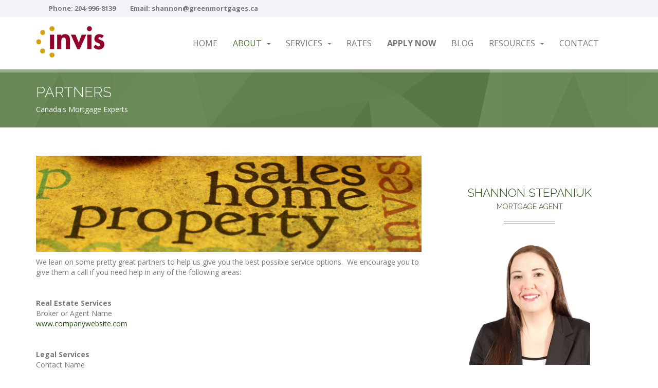

--- FILE ---
content_type: text/html; charset=UTF-8
request_url: https://www.greenmortgages.ca/index.php/partners
body_size: 6710
content:
<!DOCTYPE html>
<!--[if lt IE 7 ]><html class="ie ie6" lang="en"> <![endif]-->
<!--[if IE 7 ]><html class="ie ie7" lang="en"> <![endif]-->
<!--[if IE 8 ]><html class="ie ie8" lang="en"> <![endif]-->
<!--[if (gte IE 9)|!(IE)]><!--><html lang="en"> <!--<![endif]-->


<head>
<meta property='og:image' content='https://www.greenmortgages.ca/siteimages/mortgage-services/investment-properties.jpg'/><meta name='twitter:image' content='https://www.greenmortgages.ca/siteimages/mortgage-services/investment-properties.jpg' />
<meta property='og:image' content='https://www.greenmortgages.ca/userimages/17277_shannon-stepaniuk.jpg' /><meta name='twitter:image' content='https://www.greenmortgages.ca/userimages/17277_shannon-stepaniuk.jpg' /><meta itemprop='name' content='Partners - Shannon Stepaniuk | Winnipeg Mortgage Broker'>
<meta name='twitter:card' content='summary_large_image'>
<meta property='og:title' content='Partners - Shannon Stepaniuk | Winnipeg Mortgage Broker' />
<meta name='twitter:title' content='Partners - Shannon Stepaniuk | Winnipeg Mortgage Broker' />
<meta property='og:type' content='website' />
<meta property='og:url' content='https://www.greenmortgages.ca/index.php/index.php/partners' />
<meta itemprop='description' content='Partners - Winnipeg Mortgage Broker Shannon Stepaniuk | Expert mortgage advice for purchases, refinancing, renewals, debt consolidation.'>
<meta property='og:description' content='Partners - Winnipeg Mortgage Broker Shannon Stepaniuk | Expert mortgage advice for purchases, refinancing, renewals, debt consolidation.' />
<meta name='twitter:description' content='Partners - Winnipeg Mortgage Broker Shannon Stepaniuk | Expert mortgage advice for purchases, refinancing, renewals, debt consolidation.'>
<meta property='og:image' content='https://www.greenmortgages.ca/images/logo_social.png' /><meta name='twitter:image' content='https://www.greenmortgages.ca/images/logo_social.png' /><link rel='canonical' href='https://www.greenmortgages.ca/index.php/partners'><title>Partners - Shannon Stepaniuk | Winnipeg Mortgage Broker</title>
<META NAME="Description" CONTENT="Partners - Winnipeg Mortgage Broker Shannon Stepaniuk | Expert mortgage advice for purchases, refinancing, renewals, debt consolidation.">
<META NAME="KeyWords" CONTENT="Partners, Shannon Stepaniuk, Mortgage Broker, INVIS INC, Winnipeg, Mortgage Agent, mortgage, mortgage application, reports, calculator, advice, first time home buyers, renewal, refinance, tax deductible, construction, renovation, credit repair, second home, self employed, new to canada, bad credit, commercial
mortgage loans, financial services, real estate, personal loans, debt consolidation, low interest loans, mortgage services, Mortgage Rates Calculator, tax deductible">
<meta charset="utf-8" />
<meta name="viewport" content="width=device-width, initial-scale=1, maximum-scale=1">

<!-- Fav and touch icons -->
	<link rel="shortcut icon" type="image/x-icon" href="/images/fav_touch_icons/favicon_invis.ico" />

<!-- IE6-8 support of HTML5 elements -->
<!--[if lt IE 9]>
  <script src="https://html5shim.googlecode.com/svn/trunk/html5.js"></script>
<![endif]-->

<link href="https://fonts.googleapis.com/css?family=Raleway:300,500,900%7COpen+Sans:400,700,400italic" rel="stylesheet" type="text/css" />
<link rel="stylesheet" href="https://maxcdn.bootstrapcdn.com/bootstrap/3.3.5/css/bootstrap.min.css">
<link rel="stylesheet" type="text/css" href="/rs-plugin/css/settings.css" media="screen" />
<link rel="stylesheet" href="/css/venobox.css" type="text/css" media="screen" />
<link rel="stylesheet" href="/css/style_invis.css"/>
<link rel="stylesheet" href="/css/roar.css"/>
<link rel="stylesheet" href="/autocomplete/jquery-ui.css" />
<link rel="stylesheet" href="/css/flexslider.css">
<link href='https://fonts.googleapis.com/css?family=Libre+Baskerville:400,700,400italic' rel='stylesheet' type='text/css'>

<!-- Modernizr -->
<script type="text/javascript" src="https://ajax.googleapis.com/ajax/libs/jquery/1.7.1/jquery.min.js"></script>
<script src="/jscripts/modernizr-2.8.1.min.js"></script>
<!-- calculator pop up window sizer -->
<script type='text/javascript' src='/jscripts/misc.js'></script>

<!-- Event Calendar Scripts -->

<!-- IE Fix for HTML5 Tags -->
<!--[if lt IE 9]><script src="http://html5shiv.googlecode.com/svn/trunk/html5.js"></script><![endif]-->

</head>
<body>
<!-- BEGIN WRAPPER -->
<div id="wrapper">

<!-- BEGIN HEADER -->
<header id="header">
    <div id="top-bar">
        <div class="container">
            <div class="row">
                <div class="col-sm-12">
                    <ul id="top-info">
                        <li>Phone: <a href='tel:204-996-8139'>204-996-8139</a></li>
<li>Email: <a href='mailto:shannon@greenmortgages.ca'>shannon@greenmortgages.ca</a></li>
                    </ul>
                </div>
            </div>
        </div>
    </div>
    <div id="nav-section">
        <div class="container">
            <div class="row">
                <div class="col-sm-12">
					                    <a href="https://www.greenmortgages.ca/" class="nav-logo"><img src="/images/logo_invis.png" alt="Invis" /></a>
                    
                    <!-- BEGIN MAIN MENU -->
                    <nav class="navbar">
                        <button id="nav-mobile-btn"><i class="fa fa-bars"></i></button>
                        <ul class="nav navbar-nav" style="font-size:16px;">
                            <li><a href="/index.php">Home</a></li>

                            <li class="dropdown">
                            <a href="#" data-toggle="dropdown" data-hover="dropdown" class='active'>About<b class="caret"></b></a>
                                <ul class="dropdown-menu">
                                    <li><a href='/index.php/about'>Bio</a></li>
<li><a href='/index.php/video'>Educational Videos</a></li>
<li><a href='/index.php/partners'>Partners</a></li>
<li><a href="/index.php/testimonials">Testimonials</a></li>
<li><a href='/index.php/why_a_broker'>Why Use a Broker</a></li>
                                </ul>
                            </li>
                            <li class="dropdown"><a href="#" data-toggle="dropdown" data-hover="dropdown">Services<b class="caret"></b></a>
                    	<ul class="dropdown-menu">
<li><a href='/index.php/mortgages_first_time_home_buyers'>First Time Buyers</a></li>
<li><a href='/index.php/mortgages_pre-approval'>Mortgage Pre-Approval</a></li>
<li><a href='/index.php/mortgages_selfemployed'>Self-Employed</a></li>
<li><a href='/index.php/mortgages_new_to_canada'>New To Canada</a></li>
<li><a href='/index.php/mortgages_investment_properties'>Investment Properties</a></li>
<li><a href='/index.php/mortgages_debt_consolidation'>Debt Consolidation</a></li>
<li><a href='/index.php/mortgages_renewals'>Mortgage Renewal</a></li>
<li><a href='/index.php/mortgages_portability'>Mortgage Portability</a></li>
<li><a href='/index.php/mortgages_homeequity_renovations'>Home Equity / Renovations</a></li>
<li><a href='/index.php/mortgages_credit_repair'>Credit Improvement</a></li>
<li><a href='/index.php/mortgages_vacation_homes'>Vacation Homes</a></li>
<li><a href='/index.php/insurance'>Mortgage Insurance</a></li>
						</ul>
                    </li>
                    <li><a href='/index.php/rates'>Rates</a></li>
                    <li><a href="/index.php/mortgage_application"><strong>Apply Now</strong></a></li>
                    <li><a href="/index.php/blog">Blog</a></li>
                    <li class="dropdown"><a href="#" data-toggle="dropdown" data-hover="dropdown">Resources<b class="caret"></b></a>
                        <ul class="dropdown-menu">
<li><a href='/index.php/mortgage_calculators'>Calculators</a></li>
<li><a href='/index.php/faqs'>Frequent Questions</a></li>
<li><a href='/index.php/glossary'>Mortgage Glossary</a></li>
<li><a href='/index.php/articles'>Latest News</a></li>
<li><a href='/index.php/links_of_interest'>Links Of Interest</a></li>
<li><a href='/index.php/newsletter'>Subscribe</a></li>
                        </ul>
                    </li>
                    <li><a href="/index.php/contact">Contact</a></li>
                        </ul>
                    </nav>
                    <!-- END MAIN MENU -->

                </div>
            </div>
        </div>
    </div>
</header>
<!-- END HEADER -->
<!-- BEGIN PAGE TITLE/BREADCRUMB -->
<div class="parallax colored-bg pattern-bg" data-stellar-background-ratio="0.5">
    <div class="container">
        <div class="row">
            <div class="col-sm-12">
                <h1 class="page-title">
                	Partners                </h1>
                <ul class="breadcrumb">
                    <li>Canada's Mortgage Experts</li>
                </ul>
            </div>
        </div>
    </div>
</div>
<div class="content">
    <div class="container">
        <div class="row">
        	<div class="main col-sm-8">
 <p><span><img src="/siteimages/mortgage-services/investment-properties.jpg" alt="Partners We Work With" width="100%" /></span></p>
<p><span>We lean on some pretty great partners to help us give you the best possible service options. &nbsp;We encourage you to give them a call if you need help in any of the following areas:</span></p>
<p>&nbsp;</p>
<p><strong>Real Estate Services</strong><br />Broker or Agent Name<br /><a href="http://www.website.com" target="_blank">www.companywebsite.com</a></p>
<p>&nbsp;</p>
<p><strong>Legal Services</strong><br />Contact Name<br /><a href="http://www.companywebsite.com" target="_blank">www.companywebsite.com</a></p>
<p>&nbsp;</p>
<p><strong>Home Staging Services</strong><br /><span>Contact Name</span><br /><a href="http://www.companywebsite.com" target="_blank">www.companywebsite.com</a></p>
<p>&nbsp;</p>
<p><strong>Accounting Services</strong><br /><span>Contact Name</span><br /><a href="http://www.companywebsite.com" target="_blank">www.companywebsite.com</a></p>
<p>&nbsp;</p>
<p><strong>Web Services</strong><br /><span>Contact Name<br /></span><a href="http://www.companywebsite.com" target="_blank">www.companywebsite.com</a></p>
<p>&nbsp;</p>
<p>&nbsp;</p>

<!-- AddThis Button BEGIN -->
<div style="padding:18px 0px 0px 5px;">
<a class="addthis_button" href="https://www.addthis.com/bookmark.php?v=300&amp;pubid=ra-505cc46e1ec379de">
<img src="//www.roarsolutions.com/globalwebitems/socialshare.png" width="225" height="25" alt="Bookmark and Share" style="border:0"/></a>
<script type="text/javascript">var addthis_config = {"data_track_addressbar":false};</script>
<script type="text/javascript" src="//s7.addthis.com/js/300/addthis_widget.js#pubid=ra-505cc46e1ec379de"></script>
</div>
<!-- to remove #. weird characters in address bar change->data_track_addressbar":false -->
<!-- AddThis Button END -->

        	</div>
            <div class="sidebar col-sm-4">
            	
<h2 class="section-title" data-animation-direction="from-bottom" data-animation-delay="50">Shannon Stepaniuk<br /><span style='font-size:14px;'>Mortgage Agent</span></h2>
<img src="/userimages/17277_shannon-stepaniuk.jpg" alt="Shannon Stepaniuk" title="Shannon Stepaniuk" style="display:block; margin-left:auto; margin-right:auto; max-width:235px;" />
<ul class="contact-us" data-animation-direction="from-bottom" data-animation-delay="250">
    <li><i class="fa fa-phone contact_icons"></i>
	<a href='tel:204-996-8139'>204-996-8139</a>	</li>
    <li><i class="fa fa-envelope contact_icons"></i> <a href='mailto:shannon@greenmortgages.ca'>shannon@greenmortgages.ca</a></li>
</ul>

<!--<h2 class="section-title" data-animation-direction="from-bottom" data-animation-delay="50">Free Mortgage Evaluation</h2>-->
<div style='margin-bottom:25px;'>&nbsp;</div>
<a name="formtop"></a><style type="text/css" media="all">
@charset "utf-8";
/* CSS Document */

#sidebar-form-container {
	position: relative;
	/*height: 410px;*/
}
#sidebar-form {
	position: absolute;
	top: 0;
	left: 0;
}
#mail-form-success {
	-moz-border-radius: 5px;
	-webkit-border-radius: 5px;
	border-radius: 5px;
	font-weight: bold;
	font-size: 18px;
	background: #84c742;
	padding: 15px;
	color: #ffffff;
	visibility: hidden;
	position: absolute;
	top: 0;
	left: 0;
}
.sidebar-form fieldset {
}
.sidebar-form p {
	margin: 0 0 16px;
	font-style: normal;
}
 .sidebar-form h4 {
 margin:0 0 4px;
 color:#90002e;
}
 .sidebar-form .input {
 background: url(/images/bg_input4.gif) no-repeat;
 width:180px;
 height: 29px;
 padding:0 8px;
 overflow:hidden;
 margin:0 0 9px;
 height: auto;
}
.sidebar-form input[type="submit"] {
    width: 100%;
    margin-top: -25px;
    margin-bottom: 0px;
}
.sidebar-form #input_email {
	background: url(/images/bg_input4.gif) no-repeat;
	width: 180px;
	height: 29px;
	padding: 0 8px;
	overflow: hidden;
	margin: 0 0 9px;
	height: auto;
}
.sidebar-form .input input {
	float: left;
	width: 100%;
	border: none;
	background: none;
	outline: none;
	color: #000000;
	font: bold 12px Arial, Helvetica, sans-serif;
	margin: 0;
	padding: 7px 0;
	height: auto;
}
.sidebar-form #input_email input {
	float: left;
	width: 100%;
	border: none;
	background: none;
	outline: none;
	color: #000000;
	font: bold 12px Arial, Helvetica, sans-serif;
	margin: 0;
	padding: 7px 0;
	height: auto;
}
.sidebar-form .submit {
	overflow: hidden;
	height: 1%;
	padding: 4px 0 0;
}
.sidebar-form .submit input {
	float: left;
	background: url(/images/btn-signup.png) no-repeat;
	width: 55px;
	height: 28px;
	overflow: hidden;
	text-indent: -9999px;
	font-size: 0;
	line-height: 0;
	cursor: pointer;
	margin: 0;
	padding: 0;
	border: none;
}
#sidebar-form-success {
	-moz-border-radius: 5px;
	-webkit-border-radius: 5px;
	border-radius: 5px;
	font-weight: bold;
	font-size: 18px;
	background: #84c742;
	padding: 15px;
	color: #ffffff;
	visibility: hidden;
	position: absolute;
	top: 0;
	left: 0;
	font-size:14px;
	line-height:normal;
}
#subscription {
	padding: 5px;
	font-weight: bold;
	font-size: 12px;
}
.unfilled {
	background: #e2e2e2;
	border: 1px solid #dedede;
	margin: 5px 0;
	padding: 5px;
}
</style>

<div id="sidebar-form-container">
  <div class="sidebar-form">
    <h4>BE IN THE KNOW!</h4>
    <div id="sidebar-form-success">Thank you for signing up to receive emails from us on the latest mortgage rates and interesting home ownership news.<br /><br />You will receive a confirmation email from donotreply@invis.ca with a link that you will need to click on to confirm your email address.<br /><br />We value your interest and look forward to keeping in touch with you!</div>
    <form method="post" name="ratewatch_subpage" id='ratewatch_subpage' onsubmit="return validateForm_sidebar()" >
    <fieldset>
    <div id="listid_field" class="unfilled">
      <p style="margin-bottom:0px; font-weight:bold;">Subscribe to our:</p>
      <div id="subscription">
        <p style="margin-bottom:0px;">
          <input name="form_type" value="ratewatch" type="hidden" />
          <input name="listId1" type="checkbox" value="1" id="listId1" style="vertical-align:middle; height: auto;">
          Weekly Rate-Mail <br>
		  <input name="listId2" type="checkbox" value="10" id="listId2" style="vertical-align:middle; height: auto;">
          Economic Update <br>
          <input name="listId3" type="checkbox" value="100" id="listId3" style="vertical-align:middle; height: auto;">
          Monthly Newsletter </p>
          </div>
      </div>
      <div id="first_name_field" class="unfilled">
        <label>First Name</label>
        <input type="text" name="FirstName" class="textfield" id="FirstName" value="" />
      </div>
      <div id="last_name_field" class="unfilled">
        <label>Last Name</label>
        <input type="text" name="LastName" class="textfield" id="LastName" value="" />
      </div>
      <div id="email_field" class="unfilled">
        <label>Email <em>*</em></label>
        <input type="text" name="Email" class="textfield" id="Email" value="" />
      </div>

      <div class="clear"></div>
    <label>&nbsp;</label>
    <input type="submit" name="submit" class="buttoncontact" id="buttonsend" value="Sign Up" />

    <div class="clear"></div>
	<p style='font-style:italic;'>* You may withdraw your consent at any time.</p>
	<div class="clear"></div>
    </fieldset>
    </form>
    
  </div>
</div>

<!-- AJAX validation -->
<script type="text/javascript">
function validateForm_sidebar()
{
var formerror=0;
var checkcounter=0;
	 //validate if one or both check boxes are checked
	 if (jQuery('input#listId1').is(':checked'))
    	{
		checkcounter++;
		}
	if (jQuery('input#listId2').is(':checked'))
    	{
		checkcounter++;
		}
	if (jQuery('input#listId3').is(':checked'))
    {
		checkcounter++;
	}
	if (checkcounter==0)
	{
		document.getElementById("subscription").style.background = '#ff405b';
		document.getElementById("subscription").style.color = '#000000';
		formerror=1;
	}
	if (checkcounter>0)
	{
		document.getElementById("subscription").style.background = '#e2e2e2';
		document.getElementById("subscription").style.color = '#898989';
		formerror=0;
	}


	//validate email address
	var emailcheck=document.forms["ratewatch_subpage"]["Email"].value;
	var atpos=emailcheck.indexOf("@");
	var dotpos=emailcheck.lastIndexOf(".")
	if (atpos<1 || dotpos<atpos+2 || dotpos+2>=emailcheck.length)
	{
		//display error notification
		document.getElementById("email_field").style.background = '#ff405b';
		document.getElementById("email_field").style.color = '#000000';
		formerror=1;
	}
	else
	{
		//remove error notofication
		document.getElementById("email_field").style.background = '#e2e2e2';
		document.getElementById("email_field").style.color = '#898989';
	}

	//submit to php, hide form and display thank you
	if (formerror==0)
	{
		document.getElementById("sidebar-form-container").style.visibility = "hidden";
		document.getElementById("sidebar-form-success").style.visibility = "visible";
		return true;
	}
	//errors - highlite errors and return to form
	if (formerror==1)
	{
		return false;
	}

}
</script>
<div style='margin-bottom:5px;'>&nbsp;</div>
<div id="testimonials">
    <h2 class="section-title" data-animation-direction="from-right" data-animation-delay="50">Customer Reviews</h2>
    
    <div id="testimonials-slider" class="owl-carousel testimonials">
	<div class="item">
       <a href='/index.php/testimonials'><blockquote class="text" data-animation-direction="from-right" data-animation-delay="250">
            <p>Your service and knowledge are greatly appreciated!<br /><br />Audrey</p>
        </blockquote></a>
        <div class="author" data-animation-direction="from-right" data-animation-delay="450">
        	<div>
            </div>
        </div>
    </div>
	<div class="item">
       <a href='/index.php/testimonials'><blockquote class="text" data-animation-direction="from-right" data-animation-delay="250">
            <p>We want to thank you so so much for all the hard work you did for us. You always help me out in stressful situations, reminders, etc. You're the best!<br /><br />Candace and Brad</p>
        </blockquote></a>
        <div class="author" data-animation-direction="from-right" data-animation-delay="450">
        	<div>
            </div>
        </div>
    </div>
	<div class="item">
       <a href='/index.php/testimonials'><blockquote class="text" data-animation-direction="from-right" data-animation-delay="250">
            <p>Thank you so much for all your help!<br /><br />R+H</p>
        </blockquote></a>
        <div class="author" data-animation-direction="from-right" data-animation-delay="450">
        	<div>
            </div>
        </div>
    </div>
	<div class="item">
       <a href='/index.php/testimonials'><blockquote class="text" data-animation-direction="from-right" data-animation-delay="250">
            <p>Thank you, you've been amazing!<br /><br />V.W</p>
        </blockquote></a>
        <div class="author" data-animation-direction="from-right" data-animation-delay="450">
        	<div>
            </div>
        </div>
    </div>
	<div class="item">
       <a href='/index.php/testimonials'><blockquote class="text" data-animation-direction="from-right" data-animation-delay="250">
            <p>Thank you so much for everything! Next time we buy a property we'll be calling you for sure!!!<br /><br />S.G</p>
        </blockquote></a>
        <div class="author" data-animation-direction="from-right" data-animation-delay="450">
        	<div>
            </div>
        </div>
    </div>
	<div class="item">
       <a href='/index.php/testimonials'><blockquote class="text" data-animation-direction="from-right" data-animation-delay="250">
            <p>Shannon has been a wonderful support for me and my family through this exciting buying process. Thanks for all your hard work, we love our dream home! See you in 5 years!<br /><br />Jennifer C</p>
        </blockquote></a>
        <div class="author" data-animation-direction="from-right" data-animation-delay="450">
        	<div>
            </div>
        </div>
    </div>
	<div class="item">
       <a href='/index.php/testimonials'><blockquote class="text" data-animation-direction="from-right" data-animation-delay="250">
            <p>Thanks Shannon, you're our hero :)<br /><br />S+C</p>
        </blockquote></a>
        <div class="author" data-animation-direction="from-right" data-animation-delay="450">
        	<div>
            </div>
        </div>
    </div>
	<div class="item">
       <a href='/index.php/testimonials'><blockquote class="text" data-animation-direction="from-right" data-animation-delay="250">
            <p>Thank you so much for everything you did for us to help us get into a home. WE have been in our home for about a month and we love. Thanks again!

<br /><br />Scott and Caitlan</p>
        </blockquote></a>
        <div class="author" data-animation-direction="from-right" data-animation-delay="450">
        	<div>
            </div>
        </div>
    </div>
    </div>
</div><h2 class="section-title" data-animation-direction="from-bottom" data-animation-delay="50">Latest News</h2>
<div style='padding: 0 25px;'> 
<div class='articles_date'><i class='fa fa-file-text-o'></i> -2026-01-09- <a href="/index.php/articles/viewarticle/1396/how-to-find-the-best-interest-rate-lende">How to Find the Best Interest Rate Lende</a></div><div style="margin-top:8px"></div> 
<div class='articles_date'><i class='fa fa-file-text-o'></i> -2025-12-08- <a href="/index.php/articles/viewarticle/1395/the-pros-and-cons-of-private-mortgages">The Pros and Cons of Private Mortgages</a></div><div style="margin-top:8px"></div> 
<div class='articles_date'><i class='fa fa-file-text-o'></i> -2025-11-08- <a href="/index.php/articles/viewarticle/1394/key-steps-to-qualifying-for-your-home-mortgage">Key Steps to Qualifying for Your Home Mortgage</a></div><div style="margin-top:8px"></div> 
</div> 
<div style='padding: 0 25px;text-align:center;'><a href="/index.php/articles" title="Read More News">Read More News...</a></div> 

            </div>
        </div>
    </div>
</div>
<footer id="footer">
			<div id="footer-top" class="container">
				<div class="row">
					<div class="block col-sm-3">
                    	<h3>Shannon Stepaniuk</h3>
						<p>
                        Mortgage Agent<br />                        <br /><br /></p>
                        <h3>Social Connect</h3>
                        <ul class="social-networks">
                            <li><a href='https://www.facebook.com/shannonstepaniukmtg/?fref=ts ' target='_blank'><i class='fa fa-facebook'></i></a></li>
<li><a href='https://twitter.com/invismitweets' target='_blank'><i class='fa fa-twitter'></i></a></li>
<li><a href='https://www.youtube.com/user/InvisMIVideos' target='_blank'><i class='fa fa-youtube'></i></a></li>
							</ul>
					</div>
					<div class="block col-sm-3">
						<h3>Contact Info</h3>
						<ul class="footer-contacts">
							<li style="padding-top:0px;"><i class="fa fa-map-marker"></i>1921 Pembina Hwy<br /> Winnipeg, MB &nbsp;R3T 2G7</li>
							<li style="padding-top:0px;"><i class='fa fa-phone'></i>
							Tel: <a href='tel:204-996-8139'>204-996-8139</a><br />
                            </li>
							<li><i class="fa fa-envelope"></i> <a href="mailto:shannon@greenmortgages.ca">Email</a></li>
						</ul>
					</div>
					<div class="block col-sm-3">
						<h3>Helpful Links</h3>
						<ul class="footer-links">
							<li><a href="/index.php/mortgage_services">Mortgages</a></li>
							<li><a href="/index.php/mortgage_calculators">Calculators</a></li>
							<li><a href="/index.php/mortgage_application">Apply Now</a></li>
							<li><a href="/index.php/contact">Contact</a></li>
						</ul>
					</div>
					<div class="block col-sm-3">
						<h3>Corporate Office</h3>
						 							<img src="/images/logo_invis_footer.png" alt="INVIS INC" title="INVIS INC" /><br /><br />
						                        <p>Broker #10801</p>
						<p>#1410-5140 Yonge Street North York, ON  M2N 6L7</p>
					</div>
				</div>
			</div>


			<!-- BEGIN COPYRIGHT -->
			<div id="copyright">
				<div class="container">
					<div class="row">
						<div class="col-sm-12" style="text-align:center;">
							&copy; 2026 INVIS INC. All rights reserved. <a href='/index.php/privacy'>Privacy Policy</a> | <a href='/index.php/sitemap'>Sitemap</a><br /><a href="https://www.roarsolutions.com" title="Mortgage Website Design and Hosting by Roar Solutions" target="_blank">Mortgage Website by Roar Solutions</a> | <a href="https://www.urbo.me" title="Urbo Social Content" target="_blank">Urbo Social Content</a>


						</div>
					</div>
				</div>
			</div>
			<!-- END COPYRIGHT -->

		</footer>
		<!-- END FOOTER -->


	<!-- END WRAPPER -->
	<!-- Libs -->
	<script src="/jscripts/common.js"></script>
    <script src="/jscripts/owl.carousel.min.js"></script>
	<script src="/jscripts/chosen.jquery.min.js"></script>

    <script src="/jscripts/countUp.min.js"></script>

	<!-- jQuery Revolution Slider -->
    <script type="text/javascript" src="/rs-plugin/js/jquery.themepunch.tools.min.js"></script>
    <script type="text/javascript" src="/rs-plugin/js/jquery.themepunch.revolution.min.js"></script>

	<!-- Template Scripts -->
	<script src="/jscripts/variables.js"></script>
	<script src="/jscripts/scripts.js"></script>
    <script src="/jscripts/jquery.flexslider.js"></script>
    <script src="/jscripts/venobox.min.js" type="text/javascript"></script>
	    <script type="text/javascript">
		$(document).ready(function(){
			/* default settings */
			$('.venobox').venobox();
		});
	</script>

</body>
</html>


--- FILE ---
content_type: text/css
request_url: https://www.greenmortgages.ca/css/roar.css
body_size: 5603
content:
@charset "utf-8";
/* CSS Document */



/*forms*/

#tdgraynormal
{
		
		color: #000000;
        font-weight: normal;
        BACKGROUND-COLOR: #FAFAFA
}		

.tdgraynormaldk
{
		
		color: #000000;
        font-weight: normal;
        BACKGROUND-COLOR: #E8F1FE
}

.redasterisk 
{
	font-weight: bold;
	color: #C60505;
	font-size: 15px;
}

.fontsmallgrey 
{
	font-weight: bold;
	color: #7A7A7A;
	font-size: 11px;
}

#error {
border-top: 2px #BF0606 solid;
border-bottom: 2px #BF0606 solid;
width:98%;
background-color:#FCBABA;
color: #BF0606;
font-weight: bold;
font-size: 17px; 
padding:6px 6px 6px 8px;
margin: 5px 0px 5px 0px;
}

.errortext {
color: #000000;
font-weight: bold;
font-size: 14px; 
margin: 5px 0px 5px 28px;
}
/*end forms*/

/* :::::::::::::::::::: FOOTER SUBSCRIBE FORM :::::::::::::::::::::: */
/* footer subscribe form */
#subscribe {
    /* border-top:1px solid #1E4F6A;
   background: transparent;
    background:-moz-linear-gradient(top, #6B8489 0%, #3C4746 18%, #2A3234 100%);
    background:-webkit-gradient(linear, left top, left bottom, color-stop(0%,#6B8489), color-stop(18%,#3C4746), color-stop(100%,#2A3234));
    filter:progid:DXImageTransform.Microsoft.gradient( startColorstr='#6B8489', endColorstr='#2A3234',GradientType=0 );
    background:linear-gradient(top, #6B8489 0%, #3C4746 18%, #2A3234 100%);*/
    height:60px;
    padding: 0px 0px 0px 5px;    
}

#subscribe form {
    float:left;
    width:216px;
}
#subscribe input{
    border:0px solid transparent;
    line-height:30px;
    height:30px;
    width:162px;
    margin:0 !important;
    padding:0;
    display:block;
    float:left;
}
#subscribe input[type="text"]{
    width:145px;
    padding:0px 0px 0px 5px;
	position:relative;
	
	-moz-border-radius:6px 0px 0px 6px;
    border-radius:6px 0px 0px 6px;
    
    -moz-box-shadow:inset 2px 2px 7px #d8d8d8;
    -webkit-box-shadow:inset 0px 0px 5px #444;
    box-shadow:0px 0px 5px #444;
    
    behavior:url(/css/pie.htc);
}
#subscribe input[type=submit]{
	padding-left:3px;
    -moz-border-radius:0 6px 6px 0;
    border-radius:0 6px 6px 0;
    border-bottom:1px solid #76b7cb;
    border-top:1px solid #93bbc8;
    height:30px;
    width:60px;
    color:#fff;
    font-size:13px;
    text-shadow:1px 1px 2px #666;
    font-weight:bold;
    position:relative;
    -moz-box-shadow:none;
    -webkit-box-shadow:none;
    box-shadow:0px 0px 5px #444;
    background:-webkit-gradient(linear, center bottom, center top, from(#56a9c2), to(#9ccad8));
    background:-moz-linear-gradient(top, #9ccad8, #56a9c2);
    -pie-background:linear-gradient(top, #9ccad8, #56a9c2);
    background:linear-gradient(top, #9ccad8, #56a9c2);
    behavior:url(/css/pie.htc);
}
#subscribe p {
	clear:both;
    margin-top:14px;
    line-height:1;
}

#subscribe h3 {
	color:#2E9321;
	font-size:15px;
	font-weight:normal;
	margin: 0px 0px 12px 0px;
	text-transform: none;
	text-align: left;
}
#subscribe a {
    color:#d2f5ff;
    opacity:.8;
    text-decoration:none;
    margin:20px 0 0;
}

#subscribe a:hover {
    opacity:1;
    text-decoration:underline;
}
/*end footer subscribe form */



/* FAQS page */
/* Tabs ------------------------------*/

.tab_content { font-size:12px; line-height:16px;}

.ui-tabs .ui-tabs-hide {
    position: absolute;
    left: -10000px;
}

.tabs {
	margin: 0 0 20px 0;
}

.tabs ul.nav {
	list-style: none;
	margin: 0;
	padding: 0;
}

.tabs ul.nav li {
	float: left;
	position: relative;
	margin: 0 2px -1px 0;
	z-index: 10;
}

.tabs ul.nav li a {
	border: 1px solid #EFEFEF;
	border-bottom: none;
	display: block;
	overflow: hidden;
	padding: 5px 10px 0 10px;
	height: 24px;
	background: #FBFBFB;
	-webkit-border-radius: 3px 3px 0 0;
	   -moz-border-radius: 3px 3px 0 0;
	   		border-radius: 3px 3px 0 0;
}

.tabs ul.nav li.ui-tabs-selected a {
	height: 25px;
	background: #fff;
	color: #3f3e3c;
}

.tabs .tab {
	background: #fff;
	padding: 10px;
	border: 1px solid #EFEFEF;
}

/* Toggle ------------------------------*/

.toggle {
	margin: 0 0 10px 0;
}

.toggle h4 {
	font-size: 15px;
	font-weight: bold;
	padding: 10px; 
	background: #FBFBFB;
	border: 1px solid #EFEFEF;
	cursor: pointer;
}

.toggle-inner {
	padding: 0px 10px 0px 10px;
	background: #fff;
	border: 1px solid #EFEFEF;
	border-top: none;
	font-size:14px;
}

.toggle .ui-icon {
	background: #F00;
	width: 10px;
	height: 10px;
	float: left;
	margin: 3px 10px 0 0;
}

.toggle .ui-icon {
    background: url(https://www.roaradvantage.com/global_images/shortcodes/toggles/toggle-closed.png) no-repeat;
    width: 12px;
    height: 12px;
    float: left;
    margin: 9px 10px 0 0;
}

.toggle .ui-state-active .ui-icon { background: url(https://www.roaradvantage.com/global_images/shortcodes/toggles/toggle-open.png) no-repeat; }	
			
/* end FAQS page styles */

/* Glossary page styles */
.glossaryletter, .glossaryletter a {
	-moz-border-radius: 5px;
	-webkit-border-radius: 5px;
	border-radius: 5px;
	width: 28px;
	height: 30px;
	font-size: 23px;
	font-weight: bold;
	color: #ffffff;
	padding-top: 0px;
	display: block;
	margin: 0px 10px 10px 0px;
	float: left;
	text-align: center;
	cursor: pointer;
}

.glossaryletterholder {
	-moz-border-radius: 5px;
	-webkit-border-radius: 5px;
	border-radius: 5px;
	width: 25px;
	height: 28px;
	font-size: 21px;
	font-weight: bold;
	color: #ffffff;
	padding-top: 0px;
	padding-right: 0px;
	padding-bottom: 0px;
	padding-left: 5px;
}
/* end Glossary page styles */

/* Event calendar styles */
/*
 * FullCalendar v1.5.3 Stylesheet
 *
 * Copyright (c) 2011 Adam Shaw
 * Dual licensed under the MIT and GPL licenses, located in
 * MIT-LICENSE.txt and GPL-LICENSE.txt respectively.
 *
 * Date: Mon Feb 6 22:40:40 2012 -0800
 *
 */


.fc {
	direction: ltr;
	text-align: left;
	}
	
.fc table {
	border-collapse: collapse;
	border-spacing: 0;
	}
	
html .fc,
.fc table {
	font-size: 1em;
	}
	
.fc td,
.fc th {
	padding: 0;
	vertical-align: top;
	}



/* Header
------------------------------------------------------------------------*/

.fc-header td {
	white-space: nowrap;
	}

.fc-header-left {
	width: 25%;
	text-align: left;
	}
	
.fc-header-center {
	text-align: center;
	}
	
.fc-header-right {
	width: 25%;
	text-align: right;
	}
	
.fc-header-title {
	display: inline-block;
	vertical-align: top;
	}
	
.fc-header-title h2 {
	margin-top: 0;
	white-space: nowrap;
	color:#333333;
	}
	
.fc .fc-header-space {
	padding-left: 10px;
	}
	
.fc-header .fc-button {
	margin-bottom: 1em;
	vertical-align: top;
	}
	
/* buttons edges butting together */

.fc-header .fc-button {
	margin-right: -1px;
	}
	
.fc-header .fc-corner-right {
	margin-right: 1px; /* back to normal */
	}
	
.fc-header .ui-corner-right {
	margin-right: 0; /* back to normal */
	}
	
/* button layering (for border precedence) */
	
.fc-header .fc-state-hover,
.fc-header .ui-state-hover {
	z-index: 2;
	}
	
.fc-header .fc-state-down {
	z-index: 3;
	}

.fc-header .fc-state-active,
.fc-header .ui-state-active {
	z-index: 4;
	}
	
	
	
/* Content
------------------------------------------------------------------------*/
	
.fc-content {
	clear: both;
	}
	
.fc-view {
	width: 100%; /* needed for view switching (when view is absolute) */
	overflow: hidden;
	}
	
	

/* Cell Styles
------------------------------------------------------------------------*/

.fc-widget-header,    /* <th>, usually */
.fc-widget-content {  /* <td>, usually */
	border: 1px solid #ccc;
	}
	
.fc-state-highlight { /* <td> today cell */ /* TODO: add .fc-today to <th> */
	background: #ffc;
	}
	
.fc-cell-overlay { /* semi-transparent rectangle while dragging */
	background: #9cf;
	opacity: .2;
	filter: alpha(opacity=20); /* for IE */
	}
	


/* Buttons
------------------------------------------------------------------------*/

.fc-button {
	position: relative;
	display: inline-block;
	cursor: pointer;
	}
	
.fc-state-default { /* non-theme */
	border-style: solid;
	border-width: 1px 0;
	}
	
.fc-button-inner {
	position: relative;
	float: left;
	overflow: hidden;
	}
	
.fc-state-default .fc-button-inner { /* non-theme */
	border-style: solid;
	border-width: 0 1px;
	}
	
.fc-button-content {
	position: relative;
	float: left;
	height: 1.9em;
	line-height: 1.9em;
	padding: 0 .6em;
	white-space: nowrap;
	}
	
/* icon (for jquery ui) */
	
.fc-button-content .fc-icon-wrap {
	position: relative;
	float: left;
	top: 50%;
	}
	
.fc-button-content .ui-icon {
	position: relative;
	float: left;
	margin-top: -50%;
	*margin-top: 0;
	*top: -50%;
	}
	
/* gloss effect */
	
.fc-state-default .fc-button-effect {
	position: absolute;
	top: 50%;
	left: 0;
	}
	
.fc-state-default .fc-button-effect span {
	position: absolute;
	top: -100px;
	left: 0;
	width: 500px;
	height: 100px;
	border-width: 100px 0 0 1px;
	border-style: solid;
	border-color: #fff;
	background: #444;
	opacity: .09;
	filter: alpha(opacity=9);
	}
	
/* button states (determines colors)  */
	
.fc-state-default,
.fc-state-default .fc-button-inner {
	border-style: solid;
	border-color: #ccc #bbb #aaa;
	background: #F3F3F3;
	color: #000;
	}
	
.fc-state-hover,
.fc-state-hover .fc-button-inner {
	border-color: #999;
	}
	
.fc-state-down,
.fc-state-down .fc-button-inner {
	border-color: #555;
	background: #777;
	}
	
.fc-state-active,
.fc-state-active .fc-button-inner {
	border-color: #555;
	background: #777;
	color: #fff;
	}
	
.fc-state-disabled,
.fc-state-disabled .fc-button-inner {
	color: #999;
	border-color: #ddd;
	}
	
.fc-state-disabled {
	cursor: default;
	}
	
.fc-state-disabled .fc-button-effect {
	display: none;
	}
	
	

/* Global Event Styles
------------------------------------------------------------------------*/
	 
.fc-event {
	border-style: solid;
	border-width: 0;
	font-size: .85em;
	cursor: default;
	}
	
a.fc-event,
.fc-event-draggable {
	cursor: pointer;
	}
	
a.fc-event {
	text-decoration: none;
	}
	
.fc-rtl .fc-event {
	text-align: right;
	}
	
.fc-event-skin {
	border-color: #36c;     /* default BORDER color */
	background-color: #36c; /* default BACKGROUND color */
	color: #fff;            /* default TEXT color */
	}
	
.fc-event-inner {
	position: relative;
	width: 100%;
	height: 100%;
	border-style: solid;
	border-width: 0;
	overflow: hidden;
	}
	
.fc-event-time,
.fc-event-title {
	padding: 0 1px;
	}
	
.fc .ui-resizable-handle { /*** TODO: don't use ui-resizable anymore, change class ***/
	display: block;
	position: absolute;
	z-index: 99999;
	overflow: hidden; /* hacky spaces (IE6/7) */
	font-size: 300%;  /* */
	line-height: 50%; /* */
	}
	
	
	
/* Horizontal Events
------------------------------------------------------------------------*/

.fc-event-hori {
	border-width: 1px 0;
	margin-bottom: 1px;
	}
	
/* resizable */
	
.fc-event-hori .ui-resizable-e {
	top: 0           !important; /* importants override pre jquery ui 1.7 styles */
	right: -3px      !important;
	width: 7px       !important;
	height: 100%     !important;
	cursor: e-resize;
	}
	
.fc-event-hori .ui-resizable-w {
	top: 0           !important;
	left: -3px       !important;
	width: 7px       !important;
	height: 100%     !important;
	cursor: w-resize;
	}
	
.fc-event-hori .ui-resizable-handle {
	_padding-bottom: 14px; /* IE6 had 0 height */
	}
	
	
	
/* Fake Rounded Corners (for buttons and events)
------------------------------------------------------------*/
	
.fc-corner-left {
	margin-left: 1px;
	}
	
.fc-corner-left .fc-button-inner,
.fc-corner-left .fc-event-inner {
	margin-left: -1px;
	}
	
.fc-corner-right {
	margin-right: 1px;
	}
	
.fc-corner-right .fc-button-inner,
.fc-corner-right .fc-event-inner {
	margin-right: -1px;
	}
	
.fc-corner-top {
	margin-top: 1px;
	}
	
.fc-corner-top .fc-event-inner {
	margin-top: -1px;
	}
	
.fc-corner-bottom {
	margin-bottom: 1px;
	}
	
.fc-corner-bottom .fc-event-inner {
	margin-bottom: -1px;
	}
	
	
	
/* Fake Rounded Corners SPECIFICALLY FOR EVENTS
-----------------------------------------------------------------*/
	
.fc-corner-left .fc-event-inner {
	border-left-width: 1px;
	}
	
.fc-corner-right .fc-event-inner {
	border-right-width: 1px;
	}
	
.fc-corner-top .fc-event-inner {
	border-top-width: 1px;
	}
	
.fc-corner-bottom .fc-event-inner {
	border-bottom-width: 1px;
	}
	
	
	
/* Reusable Separate-border Table
------------------------------------------------------------*/

table.fc-border-separate {
	border-collapse: separate;
	}
	
.fc-border-separate th,
.fc-border-separate td {
	border-width: 1px 0 0 1px;
	}
	
.fc-border-separate th.fc-last,
.fc-border-separate td.fc-last {
	border-right-width: 1px;
	}
	
.fc-border-separate tr.fc-last th,
.fc-border-separate tr.fc-last td {
	border-bottom-width: 1px;
	}
	
.fc-border-separate tbody tr.fc-first td,
.fc-border-separate tbody tr.fc-first th {
	border-top-width: 0;
	}
	
	

/* Month View, Basic Week View, Basic Day View
------------------------------------------------------------------------*/

.fc-grid th {
	text-align: center;
	}
	
.fc-grid .fc-day-number {
	float: right;
	padding: 0 2px;
	}
	
.fc-grid .fc-other-month .fc-day-number {
	opacity: 0.3;
	filter: alpha(opacity=30); /* for IE */
	/* opacity with small font can sometimes look too faded
	   might want to set the 'color' property instead
	   making day-numbers bold also fixes the problem */
	}
	
.fc-grid .fc-day-content {
	clear: both;
	padding: 2px 2px 1px; /* distance between events and day edges */
	}
	
/* event styles */
	
.fc-grid .fc-event-time {
	font-weight: bold;
	}
	
/* right-to-left */
	
.fc-rtl .fc-grid .fc-day-number {
	float: left;
	}
	
.fc-rtl .fc-grid .fc-event-time {
	float: right;
	}
	
	

/* Agenda Week View, Agenda Day View
------------------------------------------------------------------------*/

.fc-agenda table {
	border-collapse: separate;
	}
	
.fc-agenda-days th {
	text-align: center;
	}
	
.fc-agenda .fc-agenda-axis {
	width: 50px;
	padding: 0 4px;
	vertical-align: middle;
	text-align: right;
	white-space: nowrap;
	font-weight: normal;
	}
	
.fc-agenda .fc-day-content {
	padding: 2px 2px 1px;
	}
	
/* make axis border take precedence */
	
.fc-agenda-days .fc-agenda-axis {
	border-right-width: 1px;
	}
	
.fc-agenda-days .fc-col0 {
	border-left-width: 0;
	}
	
/* all-day area */
	
.fc-agenda-allday th {
	border-width: 0 1px;
	}
	
.fc-agenda-allday .fc-day-content {
	min-height: 34px; /* TODO: doesnt work well in quirksmode */
	_height: 34px;
	}
	
/* divider (between all-day and slots) */
	
.fc-agenda-divider-inner {
	height: 2px;
	overflow: hidden;
	}
	
.fc-widget-header .fc-agenda-divider-inner {
	background: #eee;
	}
	
/* slot rows */
	
.fc-agenda-slots th {
	border-width: 1px 1px 0;
	}
	
.fc-agenda-slots td {
	border-width: 1px 0 0;
	background: none;
	}
	
.fc-agenda-slots td div {
	height: 20px;
	}
	
.fc-agenda-slots tr.fc-slot0 th,
.fc-agenda-slots tr.fc-slot0 td {
	border-top-width: 0;
	}

.fc-agenda-slots tr.fc-minor th,
.fc-agenda-slots tr.fc-minor td {
	border-top-style: dotted;
	}
	
.fc-agenda-slots tr.fc-minor th.ui-widget-header {
	*border-top-style: solid; /* doesn't work with background in IE6/7 */
	}
	


/* Vertical Events
------------------------------------------------------------------------*/

.fc-event-vert {
	border-width: 0 1px;
	}
	
.fc-event-vert .fc-event-head,
.fc-event-vert .fc-event-content {
	position: relative;
	z-index: 2;
	width: 100%;
	overflow: hidden;
	}
	
.fc-event-vert .fc-event-time {
	white-space: nowrap;
	font-size: 10px;
	}
	
.fc-event-vert .fc-event-bg { /* makes the event lighter w/ a semi-transparent overlay  */
	position: absolute;
	z-index: 1;
	top: 0;
	left: 0;
	width: 100%;
	height: 100%;
	background: #fff;
	opacity: .3;
	filter: alpha(opacity=30);
	}
	
.fc .ui-draggable-dragging .fc-event-bg, /* TODO: something nicer like .fc-opacity */
.fc-select-helper .fc-event-bg {
	display: none\9; /* for IE6/7/8. nested opacity filters while dragging don't work */
	}
	
/* resizable */
	
.fc-event-vert .ui-resizable-s {
	bottom: 0        !important; /* importants override pre jquery ui 1.7 styles */
	width: 100%      !important;
	height: 8px      !important;
	overflow: hidden !important;
	line-height: 8px !important;
	font-size: 11px  !important;
	font-family: monospace;
	text-align: center;
	cursor: s-resize;
	}
	
.fc-agenda .ui-resizable-resizing { /* TODO: better selector */
	_overflow: hidden;
	}
	
	

/* Event calendar styles */

.calendar-event1 p {
	margin-left: 12px;
}
.calendar-event1 {
	margin-bottom: 12px;
	padding-bottom:15px;
	border-bottom: 1px solid #999;
}
.calendar-event1 .event-title1 {
	font-size: 16px;
	padding-top: 6px;
	font-weight: bold;
	color: #000000;
}
.calendar-event1 .event-meta1 {
	font-size: 13px;
	padding-top: 8px;
	padding-bottom: 6px;
}
.event-cal-icon1 {
	background: url(https://www.roaradvantage.com/global_images/events/icon-calendar.gif) no-repeat -4px -2px;
	width: 59px;
	height: 70px;
	text-align: center;
	color: #fff;
	float: left;
	margin-right: 10px;
	margin-bottom:65px;
	font-family: Arial, Helvetica, "Helvetica Neue", Geneva, sans-serif;
}
.event-cal-icon2 {
	background: url(https://www.roaradvantage.com/global_images/events/icon-calendar.gif) no-repeat -4px -2px;
	width: 59px;
	height: 70px;
	text-align: center;
	color: #fff;
	float: left;
	margin-right: 10px;	
	font-family: Arial, Helvetica, "Helvetica Neue", Geneva, sans-serif;
}
span.month1 {
	font-weight: bold;
	display: block;
	padding-top: 4px;
	text-transform: uppercase;
}
span.day1 {
	font-weight: bold;
	font-size: 25px;
	display: block;
	padding-top: 6px;
}

/* Event sign up form styles */
.event_signup {
	margin: 15px;
	padding: 20px;
	border: 1px solid #999;	
	width:400px;
	padding-bottom:0px;
}
.event_signup input {
	width:225px;	
}
.event_signup input[name=skilltest] {
	width:97px;
}
.event_signup input[type=submit] {
	width:100px;
	height:30px;
	float:right;
	margin-right:110px;
}
/* End event signup form */
/* blog styles */
#subpageblog {
border-top:4px solid #01afee; 
border-bottom: 4px solid #01afee;
background: #f6f6f6; 
width: 100%; 
margin-bottom:20px;
color:#545454;
font-size:11px;
padding:0px;
}

#subpageblog h4					{ font-family: ProximaNova, Arial, Helvetica, sans-serif; font-weight:normal; font-size:24px; margin:0 0 7px 0px; color: #01afee; border-bottom:0px;}
#subpageblog h5					{ font-family: ProximaNova, Arial, Helvetica, sans-serif; font-size:1.6em; }
#subpageblog h5 a				{ font-family: ProximaNova, Arial, Helvetica, sans-serif; color: #6c6a69 !important; text-decoration:none; font-weight:normal !important; }
#subpageblog h5 a:hover			{ font-family: ProximaNova, Arial, Helvetica, sans-serif; text-decoration:underline; }
#subpageblog h5.active, #subpageblog h5.active a
{
	background-color:#01afee;
	color:#ffffff !important;
	padding:5px 5px 5px 10px;
	margin-left:-5px;
	border-radius: 4px;
	-moz-border-radius: 4px;
	
		
}
#blognew {
	padding-top:25px;
		
}
#blognew .author_link {
	color:#01afee !important;
}
#blognew h2 a:link, #blognew h2 a:visited, #blognew h2 {
	font-size:32px;
	font-weight:normal;
	color:#01afee;
}
@media only screen and (max-width: 767px) {
	#blognew h2 a:link, #blognew h2 a:visited, #blognew h2 {
	font-size:22px;
	
	}
	.posted_by{
		clear:both;	
	}
}
#readmore {
background-color:#01afee;
-webkit-border-radius: 4px;
-moz-border-radius: 4px;
-ms-border-radius: 4px;
-o-border-radius: 4px;
border-radius: 4px;
padding: 0.7em 1.225em;
font-size: 1em;
line-height: 1em;
-webkit-box-shadow: 0 2px 0 #239ac5,0 2.8px 2px rgba(0,0,0,0.25);
-moz-box-shadow: 0 2px 0 #239ac5,0 2.8px 2px rgba(0,0,0,0.25);
box-shadow: 0 2px 0 #239ac5,0 2.8px 2px rgba(0,0,0,0.25);
color:#fff !important;
margin-top:15px;
}
#blognew a:hover {
text-decoration: underline;
}
#blognew div.section {
position: relative;
overflow: hidden;
padding: 0px 0px 30px 0px;
margin: 0px 0px 12px 0px;
background: url('https://www.roaradvantage.com/global_images/blog/dots_horizontal.png') left bottom repeat-x;
}

/* END blog styles */

/* FORM styles */
.success {
	color: #3F9153;
	background: #D7F7DF url(/images/list-check.png) right top no-repeat;
	border: 1px solid #A3F7B8;
	margin: 5px 0;
	padding: 5px;
}
.errorjs {
	color: #C24848;
	background: #FFD6D6 url(/images/list-cross.png) right top no-repeat;
	border: 1px solid #FFC2C2;
	margin: 5px 0;
	padding: 5px;
}
.unfilled {
	background: #f0f0f0;
	border: 1px solid #dedede;
	margin: 5px 0;
	padding: 5px;	
}
.buttoncontact {
	border: none;
	display: inline-block;
	font-size: 14px;
	font-family: 'Lato', Arial, Georgia !important;
	letter-spacing: -0.5px;
	color: #fff;
	font-weight:bold;
	cursor: pointer;
	text-decoration: none;
	margin: 10px 0 10px;
	padding: 9px 18px 11px 18px;
	float: left;
}
.error {
	border-top: 2px #BF0606 solid;
	border-bottom: 2px #BF0606 solid;
	width: 100%;
	background-color: #FCBABA;
	color: #BF0606;
	font-weight: bold;
	font-size: 12px;
	padding: 6px 6px 6px 8px;
	margin: 5px 0px 5px 0px;
}
#form_display_success_sidebar {
	width: 100%;
	-moz-border-radius: 5px;
	-webkit-border-radius: 5px;
	border-radius: 5px; 
	padding:10px; background: #D7F7DF;
	color:#3F9153;
	font-weight:bold;
	font-size:14px;
	visibility:hidden;
	position:absolute;
}
#loading_sidebar {
	backgounr-color: #ffffff;
	background-image: url(/images/loading.gif);
	background-repeat: no-repeat;
	visibility:hidden;
	position:absolute;
	width:180px;
	height:120px;
	top:30%;
	left:50%;
	margin-left:-90px;
	margin-top:-60px;	
	z-index: 99;
}
#process_error_sidebar {
	width: 100%;
	-moz-border-radius: 5px;
	-webkit-border-radius: 5px;
	border-radius: 5px; 
	padding:10px; background: #FCBABA;
	color:#BF0606;
	font-weight:bold;
	font-size:14px;
	visibility:hidden;
	position:absolute;
}
.form_container {
	margin-top:85px;
}
.form_heading {
	background: #ffffff;
	width: 100%;
	border-bottom: 1px solid #cccccc;
	padding: 10px 20px 10px 20px;
}
.input_box {
	background: #ededed;
	width: 100%;
	border-top: 1px solid #ffffff;
	border-bottom: 1px solid #cccccc;
	padding: 10px 25px 10px 20px;
	position: relative;
}
.required {
	background: #ededed;
}
.correct {
	background: #d7f7df;
}
.invalid {
	background: #ffd6d6;
}
.label {
	width: 25%;
	float: left;
}
.input_field {
	width: 75%;
	float: right;
}

textarea {
	width:100%;
	border:none;	
}
label {
	font-size:14px;
	font-weight:normal;
	vertical-align:baseline;	
}
input[type="radio"] {
	height: auto;
	width: auto;
}
input[type="submit"]{
	height:auto;	
}
.check_r label, .check_l input {
	height:16px;	
}

.check_l {
	width:10%;
	float:left;
}
.check_r {
	width:90%;
	float:right;
}
textarea {
	background-color: #ffffff;
}
.wide_l  {
	width: 35%;
}
.wide_r {
	width: 65%;
}
.button_submit {
	border: none;
	font-size: 14px;
	color: #fff;
	cursor: pointer;
	text-decoration: none;
	margin-top: 10px;
	padding: 9px 18px 11px 18px;
	width: auto;
	height: auto;
}
#form_display_success {
	width: 90%;
	-moz-border-radius: 5px;
	-webkit-border-radius: 5px;
	border-radius: 5px;
	padding: 20px;
	background: #D7F7DF;
	text-align:center;
	
	visibility: hidden;
	position: absolute;
}
#form_display_success h2 {
		color: #3F9153;
}
#loading {
	backgounr-color: #ffffff;
	background-image: url(/images/loading.gif);
	background-repeat: no-repeat;
	visibility: hidden;
	position: absolute;
	width: 180px;
	height: 120px;
	top: 30%;
	left: 50%;
	margin-left: -90px;
	margin-top: -60px;
	z-index: 99;
}
#process_error {
	width: 100%;
	-moz-border-radius: 5px;
	-webkit-border-radius: 5px;
	border-radius: 5px;
	padding: 10px;
	background: #FCBABA;
	color: #BF0606;
	font-weight: bold;
	font-size: 14px;
	visibility: hidden;
	position: absolute;
}
input[type="text"]#contact_info { display: none; }
.rate_header {
	padding:18px 0;
	border: 1px solid #e3e3e3;
}
.rate_header h2 {
	text-align:center;	
}
.rate_container {
	border: 1px solid #e3e3e3
}
.line_even {
	background-color:#f1f3f6;
	border: 1px solid #e3e3e3;
	border-top: none;
	padding: 15px;
	font-size: 12pt;	
}
.line_odd {
	background-color:#fff;	
	border: 1px solid #e3e3e3;
	border-top: none;
	padding: 15px;
	font-size: 12pt;
	text-align:center;
}
.line_even td, .line_odd td {
	
	border: 1px solid #e3e3e3;
	border-top: none;
	padding: 15px;
	font-size: 12pt;
	text-align:center;
}